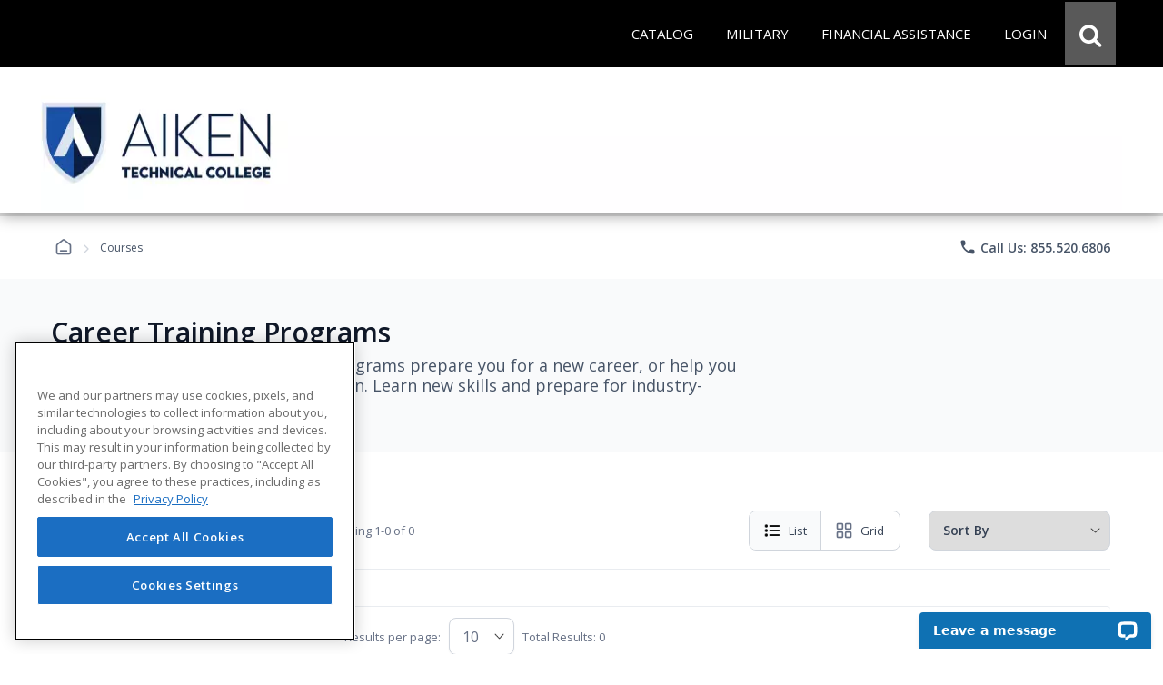

--- FILE ---
content_type: text/html; charset=utf-8
request_url: https://careertraining.atc.edu/teacher-professional-development-child-development-programs/
body_size: 23360
content:
<script>
// Attribution Tracking
const ED2GO_ATTRIBUTION = {
    storageKey: 'ed2go_attribution',
    cookieKey: 'ed2go_attribution_fallback',
    cookieExpiryDays: 180,
    maxOptimizelyRetries: 50, // 5 seconds max wait (50 * 100ms)

    initialize: function() {
        try {
            if (document.readyState === 'loading') {
                document.addEventListener('DOMContentLoaded', () => this.startTracking());
            } else {
                this.startTracking();
            }
        } catch (e) {
            console.error('Attribution tracking initialization failed:', e);
        }
    },

    startTracking: function(retryCount) {
        retryCount = retryCount || 0;
        
        // AC1 & AC3: Always capture URL parameters immediately on first call
        // This ensures we don't lose attribution data while waiting for Optimizely
        if (retryCount === 0) {
            this.processCurrentPageData();
        }

        // AC2: Wait for Optimizely to set up experiment tracking
        if (window.optimizely) {
            this.setupOptimizelyListener();
            setTimeout(() => this.captureActiveExperiments(), 3000);
            console.log('ED2GO Attribution: Fully initialized with Optimizely');
        } else if (retryCount < this.maxOptimizelyRetries) {
            setTimeout(() => this.startTracking(retryCount + 1), 500);
        } else {
            console.warn('ED2GO Attribution: Optimizely not loaded after ' + (this.maxOptimizelyRetries * 100) + 'ms. Experiment tracking unavailable.');
        }
    },

    getStorageData: function() {
        let data;
        let storageType = 'localStorage';
     
        // AC4 & AC7: Try localStorage first, fallback to cookie
        try {
            data = localStorage.getItem(this.storageKey);
            if (data) {
                return JSON.parse(data);
            }
        } catch (e) {
            // Fallback to cookie if localStorage fails
            storageType = 'cookie';
            try {
                data = this.getCookie(this.cookieKey);
                if (data) {
                    const parsed = JSON.parse(data);
                    console.log('ED2GO Attribution: Using cookie fallback storage');
                    return parsed;
                }
            } catch (e2) {
                console.error('ED2GO Attribution: Failed to get attribution data from both localStorage and cookie:', e2);
            }
        }

        // AC6: Return default structure if no data exists
        const now = new Date().toISOString();
        const urlParams = new URLSearchParams(window.location.search);
        
        if (urlParams.size === 0) {
            return {
                source: 'absent',
                utm: null,
                clickIds: null,
                experiments: null
            };
        }

        return {
            version: '1.0',
            source: storageType === 'localStorage' ? 'client-localStorage' : 'client-cookie',
            firstSeen: now,
            lastUpdated: now,
            utm: {},
            clickIds: {
                gclid: null,
                fbclid: null,
                ttclid: null
            },
            experiments: []
        };
    },

    persistData: function(data) {
        // AC3 & AC4: Update timestamp on each change
        if (data.lastUpdated) {
            data.lastUpdated = new Date().toISOString();
        }
        const jsonData = JSON.stringify(data);

        // AC4 & AC7: Try localStorage first, fallback to cookie with 180-day expiry
        try {
            localStorage.setItem(this.storageKey, jsonData);
            data.source = 'client-localStorage';
        } catch (e) {
            // Fallback to cookie with 180-day expiry
            console.warn('ED2GO Attribution: localStorage unavailable, using cookie fallback');
            data.source = 'client-cookie';
            this.setCookie(this.cookieKey, jsonData, this.cookieExpiryDays);
        }
    },

    processCurrentPageData: function() {
        // AC1 & AC3: Capture first-touch and handle return visits
        let data = this.getStorageData();
        const urlParams = new URLSearchParams(window.location.search);
        const currentTime = new Date().toISOString();
        let isUpdated = false;

        // Process UTM parameters
        const utmParams = ['utm_source', 'utm_medium', 'utm_campaign', 'utm_content', 'utm_term'];
        const utmSnapshot = {};
        let hasUtmParams = false;

        utmParams.forEach(param => {
            if (urlParams.has(param)) {
            hasUtmParams = true;
            // Convert utm_source to utmSource for JSON property naming
                const camelCaseKey = param.replace(/_([a-z])/g, (g) => g[1].toUpperCase());
            utmSnapshot[camelCaseKey] = urlParams.get(param);
            }
        });

        // AC3: If we have UTM parameters, store the snapshot with timestamp as key (handles return visits)
        if (hasUtmParams) {
            data.utm[currentTime] = utmSnapshot;
            isUpdated = true;
            console.log('ED2GO Attribution: UTM parameters captured at ' + currentTime);
        }

        // AC1: Process Click IDs (gclid, fbclid, ttclid)
        const clickIdParams = ['gclid', 'fbclid', 'ttclid'];
        clickIdParams.forEach(param => {
            const value = urlParams.get(param);
            if (value) {
                // AC3: Update click ID if present (latest value wins)
                data.clickIds[param] = value;
                isUpdated = true;
            }
        });

        this.persistData(data);
    },

    setupOptimizelyListener: function() {
        // AC2 & AC7: Record experiment exposure without duplicates
        const self = this;
        if (window.optimizely && window.optimizely.get && window.optimizely.get('state')) {
            window.optimizely.push({
                type: 'addListener',
                filter: { type: 'decision' },
                handler: function(event) {
                    try {
                        const data = self.getStorageData();
                        const experimentKey = event.data.experiment.id;
                        const variationKey = event.data.variation.id;
                        const variationName = event.data.variation.name || variationKey;
                        const experimentName = event.data.experiment.name || experimentKey;

                        // AC7: Check if this exact experiment/variation combo already exists (prevent duplicates)
                        let existingExperiment = null;
                        if (data && data.experiments){
                            existingExperiment = data.experiments.find(exp =>
                                exp.experimentKey === experimentKey && exp.variationKey === variationKey
                            );
                        } else {
                            if (!data) data = {};
                            const now = new Date().toISOString();
                            data.version = '1.0';
                            data.source = 'localStorage';
                            data.firstSeen = now;
                            data.lastUpdated = now;
                            data.experiments = [];
                        }

                        // AC2 & AC3: Only record if it's a new experiment exposure
                        if (!existingExperiment) {
                            data.experiments.push({
                                platform: 'optimizely',
                                experimentKey: experimentKey,
                                name: experimentName,
                                variationKey: variationKey,
                                variationName: variationName,
                                decidedAt: new Date().toISOString()
                            });

                            self.persistData(data);
                            console.log('ED2GO Attribution: Experiment recorded - ' + experimentKey + ':' + variationKey);
                        }
                    } catch (e) {
                        console.error('ED2GO Attribution: Failed to record experiment:', e);
                    }
                }
            });
        }
    },

    captureActiveExperiments: function() {
        // Backfill already-active experiments that were decided before listener was registered
        try {
            const state = window.optimizely.get('state');
            const activeExperimentIds = state.getActiveExperimentIds();
  
            if (!activeExperimentIds || activeExperimentIds.length === 0) {
                console.log('ED2GO Attribution: No active experiments to backfill');
                return;
            }

            const data = this.getStorageData();
            const experimentStates = state.getExperimentStates();
            let backfillCount = 0;

            activeExperimentIds.forEach(experimentId => {
                try {
                    const experimentState = experimentStates[experimentId];
             
                    if (experimentState && experimentState.variation) {
                        const variationId = experimentState.variation.id;
                        const variationName = experimentState.variation.name || variationId;
                        const experimentName = (experimentState.experiment && experimentState.experiment.name) || experimentState.experimentName || experimentId;
    
                        // Check if already recorded (prevent duplicates)
                        let existingExperiment = null;
                        if(data && data.experiments){
                             existingExperiment = data.experiments.find(exp =>
                                exp.experimentKey === experimentId && exp.variationKey === variationId
                            );
                        } else {
                            if (!data) data = {};
                            const now = new Date().toISOString();
                            data.version = '1.0';
                            data.source = 'localStorage';
                            data.firstSeen = now;
                            data.lastUpdated = now;
                            data.experiments = [];
                        }

                        if (!existingExperiment) {
                            data.experiments.push({
                                platform: 'optimizely',
                                experimentKey: experimentId,
                                name: experimentName,
                                variationKey: variationId,
                                variationName: variationName,
                                decidedAt: new Date().toISOString()
                            });
                            backfillCount++;
                        }
                    }
                } catch (e) {
                    console.warn('ED2GO Attribution: Failed to backfill experiment ' + experimentId, e);
                }
            });

            if (backfillCount > 0) {
                this.persistData(data);
                console.log('ED2GO Attribution: Backfilled ' + backfillCount + ' active experiment(s)');
            }
        } catch (e) {
            console.error('ED2GO Attribution: Failed to capture active experiments:', e);
        }
    },

    clearAttributionData: function() {
        // AC5: Clear attribution data from both localStorage and cookie
        try {
            localStorage.removeItem(this.storageKey);
            console.log('ED2GO Attribution: localstorage cleared');
        } catch (e) {
            console.warn('ED2GO Attribution: Could not clear localStorage:', e);
        }
   
        try {
            this.setCookie(this.cookieKey, '', -1);
            console.log('ED2GO Attribution: Cookie cleared');
        } catch (e) {
            console.warn('ED2GO Attribution: Could not clear cookie:', e);
        }
        
        console.log('ED2GO Attribution: Data cleared after order completion');
    },

    setCookie: function(name, value, days) {
        // AC4: Set cookie with specified expiry (180 days for storage, -1 for deletion)
        const date = new Date();
        date.setTime(date.getTime() + (days * 24 * 60 * 60 * 1000));
        document.cookie = name + '=' + encodeURIComponent(value) + 
                ';expires=' + date.toUTCString() + 
        ';path=/;secure;samesite=strict';
    },

    getCookie: function(name) {
        const matches = document.cookie.match(new RegExp(
            '(?:^|; )' + name.replace(/([\.$?*|{}\(\)\[\]\\\/\+^])/g, '\\$1') + '=([^;]*)'
        ));
        return matches ? decodeURIComponent(matches[1]) : undefined;
    }
};

(function() {
    window.ed2goClearAttributionData = function() {
        console.log('ED2GO Attribution: Direct clear called');
        if (window.ED2GO_ATTRIBUTION && typeof window.ED2GO_ATTRIBUTION.clearAttributionData === 'function') {
            window.ED2GO_ATTRIBUTION.clearAttributionData();
        } else {
            console.warn('ED2GO Attribution: Attribution tracker not yet initialized, attempting manual clear');
            try {
                localStorage.removeItem('ed2go_attribution');
                document.cookie = 'ed2go_attribution_fallback=;expires=Thu, 01 Jan 1970 00:00:00 UTC;path=/;secure;samesite=strict';
                console.log('ED2GO Attribution: Manual clear completed');
            } catch (e) {
                console.error('ED2GO Attribution: Manual clear failed:', e);
            }
        }
        console.log('ED2GO Attribution: Global handler window.ed2goClearAttributionData registered');
    };
})();

// Initialize tracking
ED2GO_ATTRIBUTION.initialize();
</script>

<!DOCTYPE html>
<html id="html1" lang="en">

<head id="Head1"><script src="https://cdn.optimizely.com/js/20843690815.js"></script>
<!-- Google Tag Manager -->
            <script>(function(w,d,s,l,i){try{w[l]=w[l]||[];w[l].push({'gtm.start':
            new Date().getTime(),event:'gtm.js'});var f=d.getElementsByTagName(s)[0],
            j=d.createElement(s),dl=l!='dataLayer'?'&l='+l:'';j.async=true;j.src=
            'https://www.googletagmanager.com/gtm.js?id='+i+dl;f.parentNode.insertBefore(j,f);
            }catch(e){(console.error || console.log).call(console, e.stack || e);}
            })(window,document,'script','dataLayer','GTM-P66CZH7');</script>
            <!-- End Google Tag Manager --><title>
	
</title><meta http-equiv="Content-Type" content="text/html; charset=UTF-8" /><!-- Google Tag Manager Client Script -->
<script type="text/javascript">
    function publishAnalyticsEvent(message) {
        return new Promise((resolve, reject) => {
            if (!window.google_tag_manager || window.ga?.create) {
                return reject(
                    new Error(
                        `Skipping dataLayer push for ${message.event}: Google Analytics and/or Tag Manager may be adblocked or may have failed to load`,
                    ),
                );
            }

            const eventTimeout = 2000;

            const timeoutId = setTimeout(() => {
                reject(new Error('event callback never fired with correct containerId'));
            }, eventTimeout + 100);

            window.dataLayer = window.dataLayer || [];

            window.dataLayer.push({
                ...message,
                eventCallback(id) {
                    if (id === 'GTM-P66CZH7') {
                        clearTimeout(timeoutId);
                        resolve();
                    }
                },
                eventTimeout,
            });
        });
    }
</script>
<!-- end Google Tag Manager Client Script --><meta name="viewport" content="width=device-width, initial-scale=1" /><meta http-equiv="X-UA-Compatible" content="IE=edge" /><meta http-equiv="content-language" content="en-us" /><link href="https://careertraining.ed2go.com/common/images/2/25315.png?t=639046442335877980" rel="icon" /><script type="text/javascript" src="/Includes/jquery-3.7.1.min.js?v=1.282.1.0"></script><script type="text/javascript" src="/Includes/jquery-ui-1.14.1.custom.min.js?v=1.282.1.0"></script><link type="text/css" rel="stylesheet" href="//fonts.googleapis.com/icon?family=Material+Icons+Round" media="all" /><link type="text/css" rel="stylesheet" href="/Includes/jqueryui/jquery-ui-1.14.1.custom.min.css?v=1.282.1.0" media="all" /><link type="text/css" rel="stylesheet" href="/Includes/hosted/css/ed.min.css?v=1.282.1.0" media="all" /><link type="text/css" rel="stylesheet" href="/Includes/hosted/css/ed2.min.css?v=1.282.1.0" media="all" /><link type="text/css" rel="stylesheet" href="/Includes/hosted/css/font-awesome.min.css?v=1.282.1.0" media="all" /><link type="text/css" rel="stylesheet" href="/Includes/hosted/css/cs_tabs.min.css?v=1.282.1.0" media="all" /><link type="text/css" rel="stylesheet" href="/Includes/hosted/css/hosted_home.min.css?v=1.282.1.0" media="all" /><link type="text/css" rel="stylesheet" href="/Includes/e2g/css/ed_print.min.css?v=1.282.1.0" media="print" /><link type="text/css" rel="stylesheet" href="/Includes/hosted/css/hosted.min.css?v=1.282.1.0" media="all" /><link type="text/css" rel="stylesheet" href="/Includes/hosted/css/cro-ex9.min.css?v=1.282.1.0" media="all" /><link type="text/css" rel="stylesheet" href="//fonts.googleapis.com/css?family=Open+Sans:300,300i,400,400i,600" media="all" /><script type="text/javascript" src="/Includes/common/js/nav.min.js?v=1.282.1.0"></script><script type="text/javascript" src="/Includes/common/js/animatescroll.min.js?v=1.282.1.0"></script><script type="text/javascript" src="/Includes/common/js/js_tabs.min.js?v=1.282.1.0"></script><script type="text/javascript" src="/Includes/hosted/js/hosted2.min.js?v=1.282.1.0"></script><script type="text/javascript" src="/Includes/common/js/recent-searches.min.js?v=1.282.1.0"></script><script type="text/javascript" src="/Includes/det_btn.min.js?v=1.282.1.0"></script><script type="text/javascript" src="/includes/IncludeResource.axd?f=extensions.min.js&amp;v=1.282.1.0"></script><script type="text/javascript" src="/includes/IncludeResource.axd?f=net_validator.min.js&amp;v=1.282.1.0"></script><script type="text/javascript" src="/Includes/postscribe/2.0.6/postscribe.min.js?v=1.282.1.0"></script><script type="text/javascript" src="/Includes/common/js/analytics.js?v=1.282.1.0"></script><script type="text/javascript" src="/Includes/common/js/asyncloading.min.js?v=1.282.1.0"></script><link type="text/css" rel="stylesheet" href="/Includes/common/css/asyncloading.min.css?v=1.282.1.0" media="all" /><link type="text/css" rel="stylesheet" href="/Includes/e2g/css/ed-cat.min.css?v=1.282.1.0" media="all" /><link rel="canonical" href="https://careertraining.atc.edu/training-programs/" /><script>
	        var _affirm_config = {
		        public_api_key: "MWV6IU70878H17BQ",
		        script: "https://cdn1.affirm.com/js/v2/affirm.js",
                locale: "en_US",
                country_code: "USA"
	        };
	        (function (l, g, m, e, a, f, b) { var d, c = l[m] || {}, h = document.createElement(f), n = document.getElementsByTagName(f)[0], k = function (a, b, c) { return function () { a[b]._.push([c, arguments]) } }; c[e] = k(c, e, "set"); d = c[e]; c[a] = {}; c[a]._ = []; d._ = []; c[a][b] = k(c, a, b); a = 0; for (b = "set add save post open empty reset on off trigger ready setProduct".split(" "); a < b.length; a++)d[b[a]] = k(c, e, b[a]); a = 0; for (b = ["get", "token", "url", "items"]; a < b.length; a++)d[b[a]] = function () { }; h.async = !0; h.src = g[f]; n.parentNode.insertBefore(h, n); delete g[f]; d(g); l[m] = c })(window, _affirm_config, "affirm", "checkout", "ui", "script", "ready");
        </script>
<script>(window.BOOMR_mq=window.BOOMR_mq||[]).push(["addVar",{"rua.upush":"false","rua.cpush":"false","rua.upre":"false","rua.cpre":"false","rua.uprl":"false","rua.cprl":"false","rua.cprf":"false","rua.trans":"","rua.cook":"false","rua.ims":"false","rua.ufprl":"false","rua.cfprl":"false","rua.isuxp":"false","rua.texp":"norulematch","rua.ceh":"false","rua.ueh":"false","rua.ieh.st":"0"}]);</script>
                              <script>!function(e){var n="https://s.go-mpulse.net/boomerang/";if("False"=="True")e.BOOMR_config=e.BOOMR_config||{},e.BOOMR_config.PageParams=e.BOOMR_config.PageParams||{},e.BOOMR_config.PageParams.pci=!0,n="https://s2.go-mpulse.net/boomerang/";if(window.BOOMR_API_key="AZ2QM-3ZN4X-GZ7YY-F7FDB-5ERJJ",function(){function e(){if(!o){var e=document.createElement("script");e.id="boomr-scr-as",e.src=window.BOOMR.url,e.async=!0,i.parentNode.appendChild(e),o=!0}}function t(e){o=!0;var n,t,a,r,d=document,O=window;if(window.BOOMR.snippetMethod=e?"if":"i",t=function(e,n){var t=d.createElement("script");t.id=n||"boomr-if-as",t.src=window.BOOMR.url,BOOMR_lstart=(new Date).getTime(),e=e||d.body,e.appendChild(t)},!window.addEventListener&&window.attachEvent&&navigator.userAgent.match(/MSIE [67]\./))return window.BOOMR.snippetMethod="s",void t(i.parentNode,"boomr-async");a=document.createElement("IFRAME"),a.src="about:blank",a.title="",a.role="presentation",a.loading="eager",r=(a.frameElement||a).style,r.width=0,r.height=0,r.border=0,r.display="none",i.parentNode.appendChild(a);try{O=a.contentWindow,d=O.document.open()}catch(_){n=document.domain,a.src="javascript:var d=document.open();d.domain='"+n+"';void(0);",O=a.contentWindow,d=O.document.open()}if(n)d._boomrl=function(){this.domain=n,t()},d.write("<bo"+"dy onload='document._boomrl();'>");else if(O._boomrl=function(){t()},O.addEventListener)O.addEventListener("load",O._boomrl,!1);else if(O.attachEvent)O.attachEvent("onload",O._boomrl);d.close()}function a(e){window.BOOMR_onload=e&&e.timeStamp||(new Date).getTime()}if(!window.BOOMR||!window.BOOMR.version&&!window.BOOMR.snippetExecuted){window.BOOMR=window.BOOMR||{},window.BOOMR.snippetStart=(new Date).getTime(),window.BOOMR.snippetExecuted=!0,window.BOOMR.snippetVersion=12,window.BOOMR.url=n+"AZ2QM-3ZN4X-GZ7YY-F7FDB-5ERJJ";var i=document.currentScript||document.getElementsByTagName("script")[0],o=!1,r=document.createElement("link");if(r.relList&&"function"==typeof r.relList.supports&&r.relList.supports("preload")&&"as"in r)window.BOOMR.snippetMethod="p",r.href=window.BOOMR.url,r.rel="preload",r.as="script",r.addEventListener("load",e),r.addEventListener("error",function(){t(!0)}),setTimeout(function(){if(!o)t(!0)},3e3),BOOMR_lstart=(new Date).getTime(),i.parentNode.appendChild(r);else t(!1);if(window.addEventListener)window.addEventListener("load",a,!1);else if(window.attachEvent)window.attachEvent("onload",a)}}(),"".length>0)if(e&&"performance"in e&&e.performance&&"function"==typeof e.performance.setResourceTimingBufferSize)e.performance.setResourceTimingBufferSize();!function(){if(BOOMR=e.BOOMR||{},BOOMR.plugins=BOOMR.plugins||{},!BOOMR.plugins.AK){var n=""=="true"?1:0,t="",a="bu5ic4yxibye22lr6yeq-f-607c1727d-clientnsv4-s.akamaihd.net",i="false"=="true"?2:1,o={"ak.v":"39","ak.cp":"1448785","ak.ai":parseInt("1016421",10),"ak.ol":"0","ak.cr":8,"ak.ipv":4,"ak.proto":"h2","ak.rid":"10e66cde","ak.r":42169,"ak.a2":n,"ak.m":"","ak.n":"essl","ak.bpcip":"13.58.129.0","ak.cport":52754,"ak.gh":"23.52.43.78","ak.quicv":"","ak.tlsv":"tls1.3","ak.0rtt":"","ak.0rtt.ed":"","ak.csrc":"-","ak.acc":"","ak.t":"1769076233","ak.ak":"hOBiQwZUYzCg5VSAfCLimQ==bRfiFRBcxAyD2QWgEWyf5iXfMT7kplJ7I2ky/bJeMz1tY6t4Dm5s0WzguSfspoIx6+uo/DTAZpS2CCGTe+z2DpCQ/jimcmdkNu3AePhAovJeHWVAit9HhehXTNEJGIxEE8thQF3UKuBPIjFXlEb3ycXcS+oTWFuwB4F+M0B1x+S7DHSYJhXEzavjhq2evHvY9pgdShhrVVK+KV9CRc+pmNMviSc4dUPYPvgqo0vQMlSQ3Gsx0RmcjJYAzQjQDHxRCGqFqZ7TSILnfLvAcf63CywAnddhEw/2dzO3rVtkXh0V1GiVYw2lPCf5p5ds8++Gz+AhhYm1AR/qyVn0eamYXau2pwwWIyXw2ZFS5e+2uvez6XI6UMcNIB57JyyAiSh7krG87G6T3XxurdFpOCLzfhOw+6Pk50HP7sG3enhWPx4=","ak.pv":"211","ak.dpoabenc":"","ak.tf":i};if(""!==t)o["ak.ruds"]=t;var r={i:!1,av:function(n){var t="http.initiator";if(n&&(!n[t]||"spa_hard"===n[t]))o["ak.feo"]=void 0!==e.aFeoApplied?1:0,BOOMR.addVar(o)},rv:function(){var e=["ak.bpcip","ak.cport","ak.cr","ak.csrc","ak.gh","ak.ipv","ak.m","ak.n","ak.ol","ak.proto","ak.quicv","ak.tlsv","ak.0rtt","ak.0rtt.ed","ak.r","ak.acc","ak.t","ak.tf"];BOOMR.removeVar(e)}};BOOMR.plugins.AK={akVars:o,akDNSPreFetchDomain:a,init:function(){if(!r.i){var e=BOOMR.subscribe;e("before_beacon",r.av,null,null),e("onbeacon",r.rv,null,null),r.i=!0}return this},is_complete:function(){return!0}}}}()}(window);</script></head>

<body>
    <!-- Google Tag Manager (noscript) -->
            <noscript><iframe src='https://www.googletagmanager.com/ns.html?id=GTM-P66CZH7'
            height='0' width='0' style='display:none;visibility:hidden'></iframe></noscript>
            <!-- End Google Tag Manager (noscript) -->
    <noscript>
        <div id="sansjs">
            Some features of this site will not function properly without JavaScript enabled.
            For the best experience, please enable JavaScript through your browser settings
            before proceeding. Thank you.
        </div>
    </noscript>
    <form name="frmMain" method="post" action="/teacher-professional-development-child-development-programs/" onsubmit="javascript:return WebForm_OnSubmit();" id="frmMain">
<div>
<input type="hidden" name="__EVENTTARGET" id="__EVENTTARGET" value="" />
<input type="hidden" name="__EVENTARGUMENT" id="__EVENTARGUMENT" value="" />
<input type="hidden" name="__VIEWSTATE" id="__VIEWSTATE" value="igRGRFlY+HX1K8wwcwGm2gLgdGHCUtgfM4GvAccQrgB42dDK8To8ASWY1m/bqwTzKh0itCouCG8myq6hnmUQJ1CLsY6g4PEMGdsSvnq0TyEyn9KUy5bHyHWLBKx/Maxk0ene1UuHTqUhKuNa3nWxT6oHLIjSASKziJyEkB9u6XNBQI5EP3f2NUSQiQa/v5rnmLkhZIXFmYwM1qiGxBKVLCUWNas5CqQghGENQV63vZ14ETuNx3aqhEiFUEotx9ucNH7L2R1Sbcm7o7xv4gaAuuZvGMXktgynatN1NYiVnaauzgV4iNIM4skt1nU6B7UEEoyz4qxfXeIbMNWSU9OFBnRuhQICj48Seid/ZAn9LXFJSRXkVcPYl2UAwr/3vSwS7CspSacd4Xmn7yaYSKh1tKrlLoW7cLZqc/n6b7dnju+vRIUYBpKP6aeVzS3v0xjdr67i84JpI380US7qoal2qN9yeIar83lfNf8VfpZkqHCkOXD99DkH5G+jP1xVnIYbJbfhn55PkUihT6WOe7U8p2swT34urd7Aa4IPyiGE41/H8b4GF6Wnu4rBRpxJBCr2Vluq3UfSuMRkpBcJg4dFXomZXFLqEDQafC1H/uCn0nBGe3OS6TQXhVbQzv09y5lYoJsO04eXTZjE6oue6KS3iv1MNQqLp5DOxyywZR6sq3DFF89IBO/jZyJIc5c9OBXKHmUMk06fymmeK1Pl/6vmZmnZnftmPR9xmXli2Ra9eEX1ppVB4bepq1P4VG4MnQHGtP75siJeqEmdkZH/+FU6IdQn+hItveqrwXkzsOuM5u08vz19FcT6sWmGwpvS03swo7005MwzBuqCTC1l5hGdNKbv58dY8gbkMDkW4WE7/MrBYw/R1+c2Qa7PC6QJU6H+HH5/Iw4jpeV6Vh2BHhvmV+BdI/mJ7o0zXJ6EXz8mQ69MmnZOl/0RavFb8eyYOozPI3lROnnH0GZfwW6N+XS1sA2F/HGZihbkPValKO+aK9oHtOq9qSjhUP+1NeVYlCyxUwO+UMYazUlh/NDEPHY9nSQX+cHZCZ+I62LCvBcA51K35bBK01UZef9AJVhgE1HyvJznrLOZbkRUdx4N+yc6Rv+yj/DG1reBOP1ih8SaFjGdvT64u2IDqhX0zrgpi7vHzvggW6DeYi1d0/DTuVRJMoWosIl9b/olwmOpXTWJPNo7wHeCIvd0FAnIw8eT7JAGDjdRD6OALqSmqebK8Xsx25S7xPGwIYoxC+ebfNDkvN5XiNifBztNaGS0ieCJVZ9Tld/ksP7JN81/gXTeWJ/a4sa5Ojzk8DcVrk5GuT2a8PhlRfex/mDys9vlEDE6cZD0HsvRPFxsAzxbjOQ7UG1LmlXa+n/wHkiCGMX+PMz/pt9AE0llsfDLWlffU2bc82c8LRyrPj+AmubSbKld1eOp0/PtLVI2GEHw7m3qkPeRb1K9sc3ZaB2DJE0SkpjA3dYJlwdpHyPwAjt4H4s2fx63tRky1h2HCwQc1xMwNKBDoEyMm3sc3/JEQlk2KJsqCxgk+BgHYGMIlaiE7zTckyb4C0qu2k6LVQdLSXXIyRxCOQrnw23sSSlUWeRXO6v9AHhw/mG4Vl+IDh51EukcG3iKayHNat5aTJwV8aemy/m+ePEyZLAPkgV5Muripw4ysCFtEcQK+QvhoFQTc8KQ9gM42OEByeLs8yJREg/+b+8VmCYGWy7gDXgB/qpIIqnFtkKhq+idpqTLnhf2ePaNNFiw7OynrsfmiN6esZH2qFa0heNb8aBOrdrdpiV2Xk1eKE9fZyzq0Epc7VejisN8/dSKRmo7XeLJnI2F8uxxAM7UXW9KjaajMwhHfWZHPfVQSPjtygFTQT7q73lnw2tRrqzOiw0vZfkGxeMPYGBIQrrK6WA/fQcGpDjw/3wiilKJ4l51CvpgALkASwu76BIVDwN0/iLs1SZCRYW3oP3HX2fvNNRZBkEc1Iw/uUcZmGf/iN+H+fkHvtUTP8a2vcqvhFzIW4TcmZ/ra4h2NQM87fjIHNO1MDz1mbUa8CS8JtjniUL5XW+OwtPl4kiuMgtYbgKwYESB6IKyWO/ORhNXwxjj3VTdOwhDC5q8+1ccGniHxPg/HfWffHrUAwoR8TRcxy6J1CtlsF9sgCQJKI0PhF01ETLplDTSQawVIrLbA2jw+b/96sONOMT7/LnllUmadZX+4BYzEX+JvaIjZW8Zlp1PdILfgYhbuQc1z0tW3f+lWKeKKL6+NcQRh5Hx5DstApdWnQrzMnPPDAQTIXkQrq4f/[base64]/it/pPhJnTvdpLXvaGKXLNQ8M325ghwRkiQjZ7ractzu6yyZhtI1c0BjwyYDuRl3JIdvgoWNODu9Xx2LTPXGYBN7vAgn79r5dbY3KM3nYUxhX8QGdVBL9v2yiJPueOHXwGF4zBZOOrg4hojqQPlpffjY0rS+L94128gkrPbG/GIItRCC2hnyzYUC2ug5UT3EChE42MXvLkYvVvCZdbm+gN8fyxBdVYQNFtqfhvt0JqXGgjtxV6UnoxsPQDrJI7cZ1o6d6T/ZEmgnyB2YDzQLeW8n5UjHN0G6xMeuZJ1TfJO/FhGF2uDO7VgtHcYoX1QDYAp2P8b7jdrPQCNWFIsrW0wsr+TMqHexDrRXP4tXZyEjKgRkywsralif+nEhJJJcihgdHZbmgq0haqC56hvjl7oYMLsYT9ic0oOJEChXxB1cG5g4hCwXHASoRi5P5/97fETGaiq9+vH3Qen84fQMuHoZyz4rWeUk7+Nb1C2G7seJM9tUKNeiigVy94ijIVh7DBYlDaNjsshbAATrW6qWQxUrrH89ZO0ne/XezGj8u/uN543//tu6nyis4vX4HQbi9Wdr5KcuF8cQO6PS/29q2qihkphP99vNUZoQQsVPWO7+RFf/NBU1NOlMZjZHhL8iO+XQ9uDARaKO00i9R+YIQm7vnAcTqYtJC5h7OOkvqPoG8zUwelGdOQuclDCtPpEsEAYTv6fo4cVZhUkc3b2nT/gRNSrh1NhGDRDQIRrJ86O1UnLeDtgFhuiI/glHfN2PB0ncKoGJdtX9E51AiYRnEqyZ2778KSA/XnBVb0EGAJ3/gL2rlPAXZKQlZxUhzWk3TOH21JKXgc1jl6bz0++Mt5k0RwHVETgKt2sGHXOa/h7tVp5dyuXoOlXLtF6stUG41o27PO36tQTgd9l9J7YxogZ9RM7GAMsyUfsvuIY1TiAAYmLN8c4MC6KIoRwVow9qpNxztdvlajMxhBwHIEcRlrOj0eshrGXTUEs4U/YvEd/blorV3VsutNKqYQIkl90KbYVnMvliuKF2Gqfd9tZTbtkQ22hFz98i0fbxAD9PMM+IztUDsJOIwwFn5fgB6yfHljjd9WJrgrrSCjasVFXcldxjWnhJVNL807pcKqyxk9eiThnBDsbCBBrHvIZMkmqq0YpjSt4wRqb9bvMIyhLEaM3LyvqPoZlPOJOxJP4x/A0ly5A2V8KK/bCyCTqfAagU+9jv+JJmX53XWOCUEmxp6k5SocQsLOs88MfajcCbsgtNkl5l13463hHtZvxjQlXYSortPx3pNXZX+sIcvZQHGb0FaueZhOXfVhf/3dNi3N0rCmNkX64IxuMlMbq41bkdSZz/W1J6Gjv4jX8XVcwaDsNwdkBDQzYjAmzaNXQDPmv8hhdGHVMDgVXDRNxMsC6rd02baqRgxGSRYeDOY6wY6tYYvgfBP6vZSdFbsx6+OQsWCqkvD47r1WbEBJ/waaTG1vyJMmHi5JYZHsR2CjceBhMqeS+qLWoVXYMcgw7xYGYpSrx/1rgRYjjWoLODxyW+8vmQDiDh5D2c/K4UTac2+jLE1Pnli0Pm1sN/Ml6zmTFqIOVzSupRlp4E6rBCuxLTX0gnSl44MCWds226pLdQR1Eec88w9w0J7D17qM2eukzh3uHHzCn8an1VlepqvOWouqkRkeKSP+xj924Cd3HgfPfbOcI7PFqRo15thxpQVfsKMdiTcl6FCBk+KM59IV9FoJTJlfO8Lo5BVF38/NN5DGks5C2besBvlPORFp82uQ5uLrmevUQ0VeUqavmj55nwAakgJjF33ZAhSJimfVERxMVSc5/Z+RdfaYSLVdrFGvseXe91gAOj06IcjY9xJVw6IczOBYMx3W2DBNpalV9JQPqvcT+QwUkBpld8snDvMwiSLtQJwUIPMUhNbKE1WaMtMEA3VmE0eRbcJD6AUBQPmgt/yIHebEBu8oDRAb4N2SOrVaK9dv/B0UBYySwShekygPO0Xxkz8mDgBKaHYQc19NrkBpJwWsvxZ/qIoW53z8IrK//nW1aSGY0NIzfq2QSds+CRulQORcrEHHl2xeKacuxZaCHI1cgnNqM0qTRHAOGQ0/0IWh0CNzgt9Pi4rHVBb5uT2AmXYciOv4LT3EmTsEiukpUGcWw1W61GcDkV+ZU+ZSx6eCFIm0xWV++Wd5OpPFkks3//7UpMLmWQn4EDctxQgr+u/aFjTvJFwQ0VRP+H5FgZ1Hk6va7OkkCIAS5v1xC/l137l4dwmXZHhIHpsVQirPVvftV3U5tPhbT/4iXwRwIZ6XPGNy+7hDuooDfHWA52XpK+x9tEfbjwMmQxYdZCRanKwDvYUg0jhLtHozCHEBAYWIMjPyJZ5KwUEckJNyuQZul7qIYb/vr3AfIrPZ7nSl1FkEvbicXrwneZv2twVWL8xODFO/[base64]/HxoKgmhyVw71ni8njKlpbnyZwX3YvTlFd/ZC6GgTa5ce9/tWmz9VZIm+hJ8zRUUtbRNZoUDatfGyP9zZch5HN23HTd9YaTSh8Q0FqvP/rhwDsB54kgBJNjlWJmLc7QWc0qBI7a2wRHxAzx8i45+eCgMsICpWi5Q1anIdjFjtnvhTDZxUDkXVkB7dR5K+QaBGS2nQltSqp4U5WPEc65AvYVPZuqyXj8bWqK+l1rV9sDM1PwBDkeffXulHWbaeBXm81dj4nWJCF3PWFN45LT4iQ+g2YFK+Ta/YeEcYy/Ohh+jdm0XBcSZAJ7aAZMTGjYbnR9uAtZwPMEMKCPcozaYYF8Zd8dYwnGYOgF5mm7v+m+tUUl9MhEP+UGiWdGkvZRL47K9PnOVVepGvhxLyHacOfluiH36j20e7b1HvctjB5oDJpk9RA28X/aLakmaFLD2WbWOcaP92aNZIp1cyVelOy96DGPQlj+nNSxfjPTmnmbA/[base64]" />
</div>

<script type="text/javascript">
//<![CDATA[
var theForm = document.forms['frmMain'];
if (!theForm) {
    theForm = document.frmMain;
}
function __doPostBack(eventTarget, eventArgument) {
    if (!theForm.onsubmit || (theForm.onsubmit() != false)) {
        theForm.__EVENTTARGET.value = eventTarget;
        theForm.__EVENTARGUMENT.value = eventArgument;
        theForm.submit();
    }
}
//]]>
</script>


<script src="/WebResource.axd?d=pynGkmcFUV13He1Qd6_TZE_DuAftJnipHIdkZ-lydOG3F9GXG1UcpGEsEQodx8lP_0XBPbnQoLtvFU_c4llDmg2&amp;t=638901284248157332" type="text/javascript"></script>


<script src="/ScriptResource.axd?d=nv7asgRUU0tRmHNR2D6t1NyOq2PYm_3T3gXv_jhnOLkMIY1XD3Z_5iuCSmToSBs4kjqdMOwUUtHJQa-sL6pnnu37UjjO7ixoDYgSbnIC1VBLAHjHd1B74CgW4fAIGPX3ONEb-B603sqRZkQ1rnb0zw2&amp;t=ffffffff93d1c106" type="text/javascript"></script>
<script type="text/javascript">
//<![CDATA[
ValidatorUpdateDisplay = function(val) {
                    if (typeof(val.display) == 'string') {
                        if (val.display == 'None') {
                            return;
                        }
                        if (val.display == 'Dynamic') {
                            val.style.display = val.isvalid ? 'none' : (typeof(val.displaymode) == 'string') ? val.displaymode: 'inline';
                            return;
                        }
                    }
                    val.style.display = (typeof(val.displaymode) == 'string') ? val.displaymode:'inline';
                    val.style.visibility = val.isvalid ? 'hidden' : 'visible';
                };//]]>
</script>

<script src="/ScriptResource.axd?d=NJmAwtEo3Ipnlaxl6CMhvuuQiW0GHLreHoLBl4OT2uycZ0eobT6YnYZicpJkSAJS7kLQ0jK6DrcWMUI7MRhy28ifnSzbL9BaMZ24IP6ea1P9B40Ytm8_BpNLqYYszz2dbUmZz7O99MiN8QOgcDmbBFOEodWV0e1jT2pLiEbWfJs1&amp;t=5c0e0825" type="text/javascript"></script>
<script src="/ScriptResource.axd?d=dwY9oWetJoJoVpgL6Zq8OHAXmCXV2PyEmxwrsuXbTCV1rqmzZlZU9QU-GRqb4v4NjqtDgIxbuJjHMpxfzcm5g2BO6oTj_j9oXV-YBLh04GaRzXwza_nbBbqx7Q0NUCs6YanNj0LJ0q2p9qTBs3dSxdFrI0dp2JWzd6OB3QU5c041&amp;t=5c0e0825" type="text/javascript"></script>
<script type="text/javascript">
//<![CDATA[
function WebForm_OnSubmit() {
if (typeof(ValidatorOnSubmit) == "function" && ValidatorOnSubmit() == false) return false;
return true;
}
//]]>
</script>

<div>

	<input type="hidden" name="__VIEWSTATEGENERATOR" id="__VIEWSTATEGENERATOR" value="633F9989" />
	<input type="hidden" name="__EVENTVALIDATION" id="__EVENTVALIDATION" value="0EUEv4yOAQ+VytpwCzFtpY5mwKs9NaWt6kMsgycuZBN4el75jpCSl3Ggzvf9WbQD9+KI6MoaWkqolqWynZ1c23X3KkLkwnKX7/hGi0e5dj2ZyGIGHghFz4rLXxLr4U5IMPw8PLgeBQdTCcjw53N3Qv9OwA4cIvUJXQ1itQ/vvN13Rzc1Mt+qNTatbREO7UvgTmZWwaN4qVXTV601nnvE7YGY9sK5mACb6N1vFfmkEVc/l0rU7+RpZlLuooeDI8rJ4l3VB7CGXaFZAibEGKt6JME8bhOHDv/UNuW+d2ELg4O3GCz+CEj4YEaeWR1W8nD8IflVUHdnqEHjSdLQp0eDkXw58UaRKAOuZHqz06Zp2pesDzVDNVjI1qwYB44SJqJKHBcpLKvVoAAZ3lFKwaqcvhJqDu+OgsaXmbIThiUzEd073w8fz2drnvfLsHK5/2RJatT//tylJbpsvUKmwJpLzFVMJ/mWTNIaDNJ+s3kiUe6SvzRj267cJZeHZ9LGHf+fc/zyeq0JycN9t3b82SGqchKk+8lG1emkFrOzpUCytAOiJ78uQDsAxwdwXRHPIY9+24w7okci1wqagqqnI21mzZ92jQXm7/BV/iXv6g/dRnJUqxMq2n5D53um03247W8O" />
</div>
        <script type="text/javascript">
//<![CDATA[
Sys.WebForms.PageRequestManager._initialize('smMain', 'frmMain', ['tlog_box','log_box','tctl08',''], [], [], 90, '');
//]]>
</script>

        
<div id="updateProgressDiv" style="display: none;" class="backgroundProgress">
</div>
<div class="updateProgress" style="display: none;" id="updateProgressMessage">
    <picture>
	<img id="ctrlLoading_imgLoader" src="/Images/ajax-loader.gif" alt="" style="border-width:0px;" />
</picture><br />
    <strong><span id="spProgressText">Loading, please wait...</span></strong><br />
    
</div>
        
        <!-- Header/Navigation Start -->
        <a id="e-scroll" class="back_top" style="position: absolute; top: -20px;"></a>
        <div id="headerNav" class="ed-black ed-top" style="border-bottom: 3px solid #e2e2e2; z-index: 999;">

            <div class="ed-frameset ed-text-white">
                <ul id="srch_box" class="ed-navbar ed-medium ed-right ed-right-align ed-hide-small ed-dash ed-txt-break">
                    <li id="liNavCatalog" class="ed-hide-small">
                        <a id="hlkNavCatalog" tabindex="1" class="ed-left ed-black ed-text-white ed-hover-text-white ed-hover-dark-grey ed-nav-hvr" href="https://careertraining.atc.edu/training-programs/">
                            <span>CATALOG</span>
                        </a>
                    </li>
                    <li id="liNavMilitary" class="ed-hide-small">
                        <a id="hlkNavMilitary" tabindex="2" class="ed-left ed-black ed-text-white ed-hover-text-white ed-hover-dark-grey ed-nav-hvr" href="https://careertraining.atc.edu/military-information/">
                            <span>MILITARY</span>
                        </a>
                    </li>
                    <li id="liNavFinancial" class="ed-hide-small">
                        <a id="hlkNavFinancial" tabindex="3" class="ed-left ed-black ed-text-white ed-hover-text-white ed-hover-dark-grey ed-nav-hvr" href="https://careertraining.atc.edu/financial-assistance/">
                            <span>FINANCIAL ASSISTANCE</span>
                        </a>
                    </li>
                    <li id="liNavAffirm" class="ed-hide-small" hidden="">
                        <a id="hlkNavAffirm" tabindex="4" class="ed-left ed-black ed-text-white ed-hover-text-white ed-hover-dark-grey ed-nav-hvr" href="https://careertraining.atc.edu/affirm/">
                            <span>AFFIRM</span>
                        </a>
                    </li>
                    

                    <li id="liNavLogin" class="ed-dropdown-hover ed-hover-text-white ed-hover-dark-grey" style="position: relative;">

                        <!-- Login button (Hidden while Authenticated) -->
                        <a id="hlkNavLogin" tabindex="5" class="ed-left ed-black ed-text-white ed-hover-text-white ed-hover-dark-grey ed-nav-hvr" href="https://careertraining.atc.edu/student-login/?returnurl=%2fteacher-professional-development-child-development-programs%2f">
                            <span class="ed-hide-small ed-show">LOGIN</span>
                        </a>

                        <!-- Login Box -->
                        <div id="log_box" class="ed-border ed-container ed-white ed-hide ed-animate-opacity ed-lbox">
	
                                <div id="upLogin" class="ed-container" onkeypress="javascript:return WebForm_FireDefaultButton(event, &#39;btnLogin&#39;)">
		
                                    <div id="cvLogin" class="ed-error-msg ed-left-align ed-small" style="visibility:hidden;">
			Username or Password is invalid.
		</div>
                                    <label for="txtLoginUsername" class="e2g-clabel">Username</label>
                                    <input name="txtLoginUsername" type="text" id="txtLoginUsername" class="ed-input ed-border ed-round-small" placeholder="Enter username" aria-label="username" />
                                    <div id="rfvLoginUsername" class="ed-error-msg ed-left-align ed-small" style="display:none;">
			Username is required
		</div>
                                    <div id="revLoginUsername" class="ed-error-msg ed-left-align ed-small" style="display:none;">
			Username must be 200 characters or less
		</div>
                                    <label for="txtLoginPassword" class="e2g-clabel">Password</label>
                                    <input name="txtLoginPassword" type="password" id="txtLoginPassword" class="ed-input ed-border ed-round-small" placeholder="Enter password" aria-label="password" style="margin-top: 8px;" />
                                    <div id="rfvLoginPassword" class="ed-error-msg ed-left-align ed-small" style="display:none;">
			Password is required
		</div>
                                    <div id="revLoginPassword" class="ed-error-msg ed-left-align ed-small" style="display:none;">
			Password must be 64 characters or less
		</div>
                                    <input type="submit" name="btnLogin" value="SUBMIT" onclick="javascript:WebForm_DoPostBackWithOptions(new WebForm_PostBackOptions(&quot;btnLogin&quot;, &quot;&quot;, true, &quot;header_login&quot;, &quot;&quot;, false, false))" id="btnLogin" class="ed-btn ed-blue ed-hover-blue-grey ed-round ed-ripple ed-btn-block" style="margin-top: 8px;" />
                                    <span class="ed-center ed-text-blue" style="display: block; font-size: 14px; font-style: italic;"><a href="javascript:void(0)" onclick="return showForgotPassword()">Forget your password?</a></span>
                                
	</div>
                                <div id="upForgotPassword" class="ed-container" onkeypress="javascript:return WebForm_FireDefaultButton(event, &#39;btnForgotPasswordEmail&#39;)" style="display: none;">
		
                                    <label for="txtForgotPasswordEmail" class="e2g-clabel">Email</label>
                                    <input name="txtForgotPasswordEmail" type="text" id="txtForgotPasswordEmail" class="ed-input ed-border ed-round-small" placeholder="Enter email" aria-label="Enter email" style="margin-top: 10px;" />
                                    <div id="rfvForgotPasswordEmail" class="ed-error-msg ed-left-align ed-small" style="display:none;">
			Email is required
		</div>
                                    <div id="revForgotPasswordEmailInvalid" class="ed-error-msg ed-left-align ed-small" style="display:none;">
			Email is invalid
		</div>
                                    <div id="revForgotPasswordEmail" class="ed-error-msg ed-left-align ed-small" style="display:none;">
			Email must be 200 characters or less
		</div>
                                    <input type="submit" name="btnForgotPasswordEmail" value="RESET PASSWORD" onclick="javascript:WebForm_DoPostBackWithOptions(new WebForm_PostBackOptions(&quot;btnForgotPasswordEmail&quot;, &quot;&quot;, true, &quot;header_forgot&quot;, &quot;&quot;, false, false))" id="btnForgotPasswordEmail" class="ed-btn ed-blue ed-hover-blue-grey ed-round ed-ripple ed-btn-block" style="margin-top: 8px;" />
                                
	</div>
                                <div id="submitSuccess" style="display: none;">
                                    <p class="ed-padding ed-center ed-text-grey ed-medium">Thank you. You should be receiving a reset link at the email address you provided shortly.</p>
                                    <button class="ed-btn ed-blue ed-hover-blue-grey ed-round ed-btn-block" onclick="return hideLogin();">CLOSE</button>
                                </div>
                            
</div>
                        <!-- Login Box End-->
                    </li>

                    <li id="liNavSearch" style="position: relative; margin: 0 12px 0 0;">
                        <script type='text/javascript'>$(function() {$('#txtNavSearch').autocomplete({source: function(request, response) {$.ajax({url: 'https://careertraining.atc.edu/AutoComplete.aspx?Source=CTC&Site=4151&IsHostedSite=True',data: request,dataType: 'json',success: function(data) {response(window.ed2go.concatRecentSearchesOntoApiResults(data, request.term));},error: function() {response(window.ed2go.concatRecentSearchesOntoApiResults([], request.term));}});},minLength: 2,open: function(){$(this).autocomplete('widget').css('z-index', 1000);return false;},select: function(event, ui) {var v = ui.item ? ui.item.value : '';$('#txtNavSearch').val(v);$('#hidIsAutocomplete').val('1');$('#btnNavSearch').click();}});});</script>
                        <!-- Main Nav Search Box -->
                        <div id="s_field" class="ed-grey ed-hide ed-hide-small ed-right ed-animate-opacity sfield_con" onkeypress="javascript:return WebForm_FireDefaultButton(event, 'btnNavSearch')" tabindex="0">

                            <!--* Search button *-->
                            <div class="ed-frameset ed-center ed-right sfield_btn_con">
                                <label class="label-hide" for="txtNavSearch">Search Career Training Programs</label>
                                <input name="txtNavSearch" type="text" maxlength="140" id="txtNavSearch" class="ed-medium ed-input ed-border-0 ed-round-medium" placeholder="Search Career Training Programs" AutoComplete="off" aria-label="Search Career Training Programs" />
                                <button type="submit" name="btnNavSearch" value="" id="btnNavSearch" class="clk ed-blue ed-btn ed-round-medium ed-ripple sfield_btn testy" tabindex="0">
                                    <span class="ed-text-white">Go</span>
                                </button>
                                <input type="hidden" name="hidIsAutocomplete" id="hidIsAutocomplete" value="0" />
                            </div>
                        </div>

                        <a id="s-open" class="ed-dark-grey ed-left ed-hover-text-white ed-nav-hvr ed-hover-grey ed-text-white" onclick="return toggleSearch()" href="javascript:void(0);" style="z-index: 1" aria-label="Open Search Dialog" tabindex="0">
                            <i class="fa fa-search ed-hide-small nav_s ed-hover-grey" style="color: white!important;"></i>
                            <span class="acc-hide">Open Search Dialog</span>
                        </a>
                    </li>
                    
                </ul>

                <!-- Mobile Login Overlay -->
                <div id="pnlNavLoginMobileDisplay" class="ed-hide ed-dropdown-content ed-left-align ed-animate-opacity ed-hide-medium ed-hide-large" style="min-width: 60px!important; top: -16px; right: 0; z-index: 9999; display: none;">
	
                    <div id="ctl08" class="ed-border ed-container ed-white ed-animate-opacity ed-lbox">
	
                            <div id="upLoginMobile" class="ed-container" onkeypress="javascript:return WebForm_FireDefaultButton(event, &#39;btnLoginMobile&#39;)">
		
                                <div id="cvLoginMobile" class="ed-error-msg ed-left-align ed-small" style="visibility:hidden;">
			Username or Password is invalid.
		</div>
                                <label class="label-hide" for="txtLoginUsernameMobile">Username</label>
                                <input name="txtLoginUsernameMobile" type="text" id="txtLoginUsernameMobile" class="ed-input ed-border ed-round-small" placeholder="username" />
                                <div id="rfvLoginUsernameMobile" class="ed-error-msg ed-left-align ed-small" style="display:none;">
			Username is required
		</div>
                                <div id="revLoginUsernameMobile" class="ed-error-msg ed-left-align ed-small" style="display:none;">
			Username must be 200 characters or less
		</div>
                                <label class="label-hide" for="txtLoginPasswordMobile">Password</label>
                                <input name="txtLoginPasswordMobile" type="password" id="txtLoginPasswordMobile" class="ed-input ed-border ed-round-small" placeholder="password" style="margin-top: 8px;" />
                                <div id="rfvLoginPasswordMobile" class="ed-error-msg ed-left-align ed-small" style="display:none;">
			Password is required
		</div>
                                <div id="revLoginPasswordMobile" class="ed-error-msg ed-left-align ed-small" style="display:none;">
			Password must be 64 characters or less
		</div>
                                <input type="submit" name="btnLoginMobile" value="SUBMIT" onclick="javascript:WebForm_DoPostBackWithOptions(new WebForm_PostBackOptions(&quot;btnLoginMobile&quot;, &quot;&quot;, true, &quot;header_loginmobile&quot;, &quot;&quot;, false, false))" id="btnLoginMobile" class="ed-btn ed-blue ed-hover-blue-grey ed-round ed-ripple ed-btn-block" style="margin-top: 8px;" />
                                <span class="ed-center ed-text-blue" style="display: block; font-size: 14px; font-style: italic;"><a href="javascript:void(0)" onclick="return showForgotPasswordMobile()">Forget your password?</a></span>
                            
	</div>
                            <div id="upForgotPasswordMobile" class="ed-container" onkeypress="javascript:return WebForm_FireDefaultButton(event, &#39;btnForgotPasswordMobile&#39;)" style="display: none;">
		
                                <label class="label-hide" for="txtForgotPasswordMobile">Password</label>
                                <input name="txtForgotPasswordMobile" type="text" id="txtForgotPasswordMobile" class="ed-input ed-border ed-round-small" placeholder="email" style="margin-top: 10px;" />
                                <div id="rfvForgotPasswordMobile" class="ed-error-msg ed-left-align ed-small" style="display:none;">
			Email is required
		</div>
                                <div id="revForgotPasswordInvalidMobile" class="ed-error-msg ed-left-align ed-small" style="display:none;">
			Email is invalid
		</div>
                                <div id="revForgotPasswordMobile" class="ed-error-msg ed-left-align ed-small" style="display:none;">
			Email must be 200 characters or less
		</div>
                                <input type="submit" name="btnForgotPasswordMobile" value="RESET PASSWORD" onclick="javascript:WebForm_DoPostBackWithOptions(new WebForm_PostBackOptions(&quot;btnForgotPasswordMobile&quot;, &quot;&quot;, true, &quot;header_forgotmobile&quot;, &quot;&quot;, false, false))" id="btnForgotPasswordMobile" class="ed-btn ed-blue ed-hover-blue-grey ed-round ed-ripple ed-btn-block" style="margin-top: 8px;" />
                            
	</div>
                            <div id="submitSuccessMobile" style="display: none;">
                                <p class="ed-padding ed-center ed-text-grey ed-medium">Thank you. You should be receiving a reset link at the email address you provided shortly.</p>
                                <button class="ed-btn ed-blue ed-hover-blue-grey ed-round ed-btn-block" onclick="return hideLoginMobile();">CLOSE</button>
                            </div>
                        
</div>
                
</div>
                <!-- Mobile Login Overlay End -->
                <!-- Mobile Account Drop Down -->
                
                <!-- Mobile Account Drop Down End -->
                <div class="ed-logo-pos">

                    <!-- Navigation Content -->
                    <ul class="ed-navbar ed-medium ed-left-align ed-text-white ed-left" style="height: 52px;">
                        <li class="ed-hide-large ed-hide-medium ed-opennav ed-left ed-hover-blue-hd">
                            <a href="javascript:void(0);" onclick="return toggleMobileNav();" class="ed-hover-text-blue-light ed-med-adj ed-text-white ed-dl-sizing" style="font-size: 28px;">☰</a>
                        </li>
                    </ul>

                    
                    <div id="pnlNavLoginMobile" class="ed-right ed-navbar ed-hide-medium ed-hide-large" style="padding: 14px;">
	
                         <a id="hlkLoginMobile" class="ed-left" href="https://careertraining.atc.edu/student-login/?returnurl=%2fteacher-professional-development-child-development-programs%2f">
                            <span>LOGIN</span>
                        </a>
                    
</div>

                    <!-- Navigation Drop Nav Content End -->
                    <div id="dnav" class=" ed-animate-opacity ed-hide ed-hide-large ed-hide-medium ed-text-white ed-animate-opacity">
                        <ul class="ed-navbar ed-left-align" style="width: 100%;">
                            <li class="ed-lnav ed-left" tabindex="0">
                                <a id="hlkNavCatalogMobile" class="ed-hover-text-white ed-hover-dark-grey" href="https://careertraining.atc.edu/training-programs/">CATALOG</a>
                            </li>
                            <li id="liNavMilitaryMobile" class="ed-lnav ed-left">
                                <a id="hlkNavMilitaryMobile" class="ed-hover-text-white ed-hover-dark-grey" href="https://careertraining.atc.edu/military-information/">MILITARY</a>
                            </li>
                            <li id="liNavFinancialMobile" class="ed-lnav ed-left">
                                <a id="hlkNavFinancialMobile" class="ed-hover-text-white ed-hover-dark-grey" href="https://careertraining.atc.edu/financial-assistance/">FINANCIAL ASSISTANCE</a>
                            </li>
                            <li class="ed-lnav ed-padding-bottom ed-left ed-hide">
                                <a id="hlkNavLoginMobile" class="ed-hover-text-white ed-hover-dark-grey" href="https://careertraining.atc.edu/student-login/?returnurl=%2fteacher-professional-development-child-development-programs%2f">ACCOUNT</a>
                            </li>
                        </ul>
                    </div>
                    <!-- Navigation Drop Nav Content End -->
                </div>
            </div>

            <div style="clear: both;"></div>
            <div id="cartinfo" style="display: none;">            
                <input type="hidden" id="info_hfCourseName" value="" /> 
                <input type="hidden" id="info_hfCourseId" value="" />
                <input type="hidden" id="info_hfCartQuantity" value=""/>
                <input type="hidden" id="info_hfCartSubtotal" value=""/>
                <input type="hidden" id="info_hfCourseCode" value=""/>
            </div>

            <!-- Main Nav Search Box End-->

            <div class="ed-container">
                <div class="ed-frameset">
                </div>
            </div>

            <!-- Hosted Sub Header -->
            <div class="ed-container ed-white host_shadow">
                <div class="ed-frameset ed-host-hdr">
                    <div class="ed-host-ctr">
                        <a href="https://careertraining.atc.edu/" id="hlkPartnerHeader" class="hosted_logo_txt"><picture>
	<source type="image/webp" srcset="https://careertraining.ed2go.com/common/images/1/13838/4151.webp" /><img class="sch_host_img" src="https://careertraining.ed2go.com/common/images/1/13838.jpg?t=639046442336034271" alt="Aiken Technical College" style="border-width:0px;vertical-align:initial;" />
</picture></a>

                    </div>
                </div>
            </div>
        </div>
        <!-- Header/Navigation End -->
        <div id="headerSearch" class="ed-grey ed-hide-large ed-hide-medium ed-block ed-right ed-animate-opacity srch_b_pos">

            <script type='text/javascript'>$(function() {$('#txtNavSearchMobile').autocomplete({source: function(request, response) {$.ajax({url: 'https://careertraining.atc.edu/AutoComplete.aspx?Source=CTC&Site=4151&IsHostedSite=True',data: request,dataType: 'json',success: function(data) {response(window.ed2go.concatRecentSearchesOntoApiResults(data, request.term));},error: function() {response(window.ed2go.concatRecentSearchesOntoApiResults([], request.term));}});},minLength: 2,open: function(){$(this).autocomplete('widget').css('z-index', 1000);return false;},select: function(event, ui) {var v = ui.item ? ui.item.value : '';$('#txtNavSearchMobile').val(v);$('#hidIsAutocompleteMobile').val('1');$('#btnNavSearchMobile').click();}});});</script>
            <!--* Search button *-->
            <div class="ed-center ed-padding" onkeypress="javascript:return WebForm_FireDefaultButton(event, 'btnNavSearchMobile')" aria-hidden="true" tabindex="0">
                <button type="submit" name="btnNavSearchMobile" value="" id="btnNavSearchMobile" class="clk ed-blue ed-btn ed-round-medium ed-ripple srch_b_sp srch_b_sp2" tabindex="0" style="width: 50px!important;">
                        <span class="ed-text-white ed-round-medium">Go</span>
                </button>
                <div class="ed-round-medium" style="padding: 0 53px 0 0;">
                    <label for="txtNavSearchMobile" class="label-hide">Search Career Training Programs</label>
                    <input name="txtNavSearchMobile" type="text" maxlength="140" id="txtNavSearchMobile" class="ed-medium ed-input ed-border-0 ed-round-small" placeholder="Search Career Training Programs" AutoComplete="off" style="width: 100%; margin-right: 70px;" />
                    <input type="hidden" name="hidIsAutocompleteMobile" id="hidIsAutocompleteMobile" value="0" />
                </div>
            </div>
        </div>
        <!-- Page Body -->
        <div class="ed-body">
            <div id="headerSub" class="ctact_h">
                <div class="ed-frameset ed-row sub_box_b cls_sub_box">
                    <div id="pnlBreadcrumb" class="ed-left ctact_frame clsBreadCrumb">
	
                        
                                <a style='color: #1A5D7F;' href='https://careertraining.atc.edu/'><img src ='/Includes/assets/img/home.png'/></a>
                            
                                
                                <span style="color: #4F4F4F;"><img src ="/includes/assets/img/breadcrumb-arrow-icn.png" /></span>
                            
                                <span style='color: #4F4F4F;'>Courses</span>
                            
                    
</div>
                    <div class="ed-right ctact_inf" style="display: inline-block;">
                        
                        <!-- Start of LiveChat (www.livechatinc.com) code -->
                        <script type="text/javascript">
                            window.__lc = window.__lc || {};
                            window.__lc.license = 8899334;
                            window.__lc.ga_version = 'UA-5274086-1';
                            (function () {
                                var lc = document.createElement('script'); lc.type = 'text/javascript'; lc.async = true;
                                lc.src = ('https:' == document.location.protocol ? 'https://' : 'http://') + 'cdn.livechatinc.com/tracking.js';
                                var s = document.getElementsByTagName('script')[0]; s.parentNode.insertBefore(lc, s);
                            })();
                        </script>
                        <!-- End of LiveChat code -->
                        
                        <div id="spHeaderContactConversion" class="ed-right ctact_adj call_set ">
                            <a id="hlkHeaderConversionCall" class="ed-right ed-phone-cta" href="tel:+18555206806">
                                <span class="fa ed-left s_ico material-icons-round">phone</span> &nbsp;Call Us: 855.520.6806</a>
                        </div>
                    </div>
                </div>
            </div>
            <div class="ed-body-content">
                
<div class="ed-portal-catalog-banner">
                    <div class="ed-cat-outer-frame">
                
              
                        <h1 class="ed-cat-h2">Career Training Programs</h1>
                        <span class="ed-cat-txt">Online courses and career training programs prepare you for a new career, or help you advance within your current occupation. Learn new skills and prepare for industry-recognized certifications.</span>
                     
                
                           </div>
                </div>
<div class="main-bkg-col">
    <div class="ed-cat-outer-frame catalog-outer-frame">
        <script type="text/javascript">
           
            $(function () {
                var baseUrl = "https://careertraining.atc.edu/training-programs/";
                var listItem = ddlSortField.querySelector('option[value=""]');
                if (baseUrl.includes("SORT_FIELD")) {
                    
                    listItem.disabled = true;
                    listItem.selected = false;
                }
                else {
                    listItem.enabled = true;
                    listItem.selected = true;
                }
     $('#ddlPageSize').attr('onchange', null).change(function () {
         var qs = new QueryString().parse(baseUrl);
         qs.Parameters['PAGE_SIZE'] = $(this).val();
                    qs.Parameters['PAGE_NUMBER'] = '';
                    navigate(qs.stringify(true, true));
     });
                
                $('#ddlSortField').attr('onchange', null).change(function () {
                    var qs = new QueryString().parse(baseUrl);
                    qs.Parameters['SORT_FIELD'] = $(this).val();
                    qs.Parameters['PAGE_NUMBER'] = '';
                    navigate(qs.stringify(true, true));
                });
 });
        </script>     
      <script type="text/javascript">
          $(window).on('load resize', function () {
              const savedLayout = localStorage.getItem('layout');
               if (savedLayout) {
                    setLayout(savedLayout);
                }
              updateDescriptions();
          });

          function updateDescriptions() {
              const windowWidth = $(window).width();
              const isGridView = $('.catalog-products').hasClass('grid-layout');

              $('.catalog-products .cls-ed-body-text').each(function () {
                  const $element = $(this).find('.course-description');
                  const originalText = $element.data('original-text') || $element.text();
                  $element.data('original-text', originalText);

                  if (windowWidth < 992) {
                      // Always truncate text on small screens
                      $element.text(truncateText(originalText, 125));
                  } else {
                      // Determine truncation based on the view (grid or list)
                      if (isGridView) {
                          $element.text(truncateText(originalText, 125));
                      } else {
                          $element.text(originalText);
                      }
                  }
              });
          }

          function toggleGridView() {
              setLayout('grid');
              updateDescriptions();
              localStorage.setItem('layout', 'grid');
          }

          function toggleListView() {
              setLayout('list');
              updateDescriptions();
              localStorage.setItem('layout', 'list');
          }

          function setLayout(view) {
              const $catalogProductsList = $('.catalog-products');
              if (view === 'grid') {
                  $catalogProductsList.addClass('grid-layout');
                  $("#gridBtnId").addClass("layout-active");
                  $("#listBtnId").removeClass("layout-active");
              } else if (view === 'list') {
                  $catalogProductsList.removeClass('grid-layout');
                  $("#gridBtnId").removeClass("layout-active");
                  $("#listBtnId").addClass("layout-active");
              }
          }

          function truncateText(text, maxLength) {
              return text.length > maxLength ? text.substring(0, maxLength) + '...' : text;
          }
      </script>

        
        <style>
        .ed-cat-hero
            {
                background-image: url("/images/career-training-online-ed2go.jpg") !important;
            }
        </style>
        

       
        <!-- Start Categories Intro -->
        <!-- Side Navigation Container Start -->
        
<!-- Side Navigation Container Start -->
<script type="text/javascript">
    function toggleSubCategory(cat) {
        $(cat).next('div.ed-navbar').children('div.ed-dropdown-content').toggleClass('ed-show');
        return false;
    }
    window.onload = function () {
        var currentUrl = window.location.href;
        var expectedUrl = document.getElementById('ctl12_ctrlCatalog_hiddenExpectedUrl').value;
        if (currentUrl == expectedUrl) {
            document.getElementById('ctl12_ctrlCatalog_allCoursesUrl').classList.add("ed-text-blue");
        }
        else {
            document.getElementById('ctl12_ctrlCatalog_allCoursesUrl').classList.remove("ed-text-blue");
        }
    };
  
</script>
<input type="hidden" name="ctl12$ctrlCatalog$hiddenExpectedUrl" id="ctl12_ctrlCatalog_hiddenExpectedUrl" value="https://careertraining.atc.edu/training-programs/" />
<nav class="ed-sidenav ed-collapse ed-white ed-card-2 ed-animate-opacity catalog-menus-mobile" id="ed_snav">

    <div id="s_nav_default" style="display: block;">
        <a href="javascript:void(0)" onclick="$('#ed_snav').hide();" class="ed-hover-light-grey ed-closenav ed-medium ed-hide-large ed-text-grey ed-hide-tablet"><span>Catalog</span><img src="/includes/assets/img/close.png" alt="close-icon"> 
        </a>
        <!-- Default Search Nav  -->
        <div id="default-search-container" class="ed-search-nav ed-animate-opacity">
            <h2 class="ed-cat-hdr ed-text-blue-hd ed-sn-h2">Catalog</h2>
            <div class="ed-navbar">
               <div class="ed-sn-text"> <a id="ctl12_ctrlCatalog_allCoursesUrl" class="ed-dropdown-click ed-white ed-hover-text-blue" href="https://careertraining.atc.edu/training-programs/"><span class="s-title">All Courses</span></a></div>
            
                    <div class="ed-sn-text" style="display: block; height: auto;" tabindex="-1">
                
                    </div>
                
            </div>
        </div>
    </div>
    <!-- Default Search Nav End-->
</nav>
<!-- Side Navigation Container End -->
        <!-- Side Navigation Container End -->

        <!-- Body Content Start -->
        <div class="ed-main hero-frame catalog-main">
            <div class="ed-container">
                <header class="ed-padding ed-hide-large ed-hide-tablet catalog-product-header">
                    <span class="ed-opennav ed-medium ed-hide-large ed-hide-tablet mobile-catalog" onclick="$('#ed_snav').show();"><img src="/includes/assets/img/list.png" alt="list" class="list-img" />Catalog</span>
                </header>
                
                <div class="ed-res-frame1 ed-header-frame catalog-container">
                    <div class="ed-container ed-body-text ed-row ed-results-frame ed-results-blk">
                        

                                <span class="ed-results-left"><span class="hide-mobile">Viewing</span> 1-0 of 0
                                </span>
                                <div class="ed-results-right">
                                <div class="layout-selector">
                                    <a href="#" id="listBtnId" class="list-layout-btn layout-active" onclick="toggleListView(this); return false;"><img src="/includes/assets/img/list.png" alt="list"
                                    class="list-img" />List</a>
                                    <a href="#" id="gridBtnId" class="grid-layout-btn" onclick="toggleGridView(this); return false;"><img src="/includes/assets/img/grid.png" alt="grid"
                                    class="grid-img" />Grid</a>
                                </div>
                                        <select name="ctl12$ddlSortField" id="ddlSortField" class="ed-validate ed-round-medium ed-results-search ed-products-sort">
	<option value="" disabled="disabled">Sort By</option>
	<option value="rel" selected="selected">Relevance</option>
	<option value="alpha">Alphabetical</option>
	<option value="newest">Newest</option>
	<option value="popular">Popular</option>

</select>
                                    </div>
                            </div>
                            
<div class="catalog-products">

    </div>
                            <!-- Pagination Start-->
                            <div class="ed-row ed-round-medium ed-padding-4 ed-pag-bkg pagination-container">

                                <div class="ed-col ed-container s12 m6 l6 page_left ">
                                    <div class="ed-page-col">
                                        <div style="padding: 2px 0!important;" class="pag-left-content">
                                            <label class="ed-padding-right ed-pageset" for="ddlPageSize">Results per page:</label>
                                            <select name="ctl12$ddlPageSize" id="ddlPageSize">
	<option value="10" selected="selected">10</option>
	<option value="25">25</option>
	<option value="50">50</option>

</select>
                                            <span>Total Results: 0</span>
                                        </div>
                                    </div>
                                </div>

                                <div class="ed-container ed-col s12 m6 l6">
                                    <div class="ed-pagination-num ">Page 1 of 0</div>
                                    <div class="ed-pag-container">
                                        <ul class="ed-pagination ed-round page_right">
                                            
                                                    
                                                    
                                        </ul>
                                    </div>
                                </div>
                            </div>
                            <!-- Pagination End -->
                        </div>
                    </div>
                </div>
            </div>
        </div>      </div>
                </div>
            </div>
        </div>      </div>
                </div>
            </div>
        </div>
            </div>
        </div>
        <!-- Footer/Nav -->
        <div id="footerNav" class="ed-padding ed-grey ed-text-white ed-white ft_bkg" style="background-color: #1A5D7F;">
            <!-- Back to top arrow -->
            <div class="ed-center" style="position: relative; height: 0; font-size: 14px;">
                <a id="acc-btop" class="clk" onclick="$('#e-scroll').animatescroll({scrollSpeed:1100, easing:'easeOutCubic'});" title="Back to top" tabindex="0">
                    <picture>
	<source type="image/webp" srcset="/includes/e2g/images/back_top.webp" /><img id="picFooterBackToTop" class="ed-ft-bt-btn" alt="Back to top" src="/includes/e2g/images/back_top.png" alt="" style="border-width:0px;" />
</picture>
                </a>
            </div>
            <div class="ed-frameset ed-text-white ed-row">
                <div class="ed-col s12 m4 l4">
                    <div class="ed-padding-left ed-padding ed-txt-ftr">
                        <span id="lblFooterSiteName" style="font-weight:bold;">Aiken Technical College</span>
                        <br />
                        <span id="lblFooterDepartmentName" style="font-weight:bold;"></span>
                        <br />
                        <span id="lblFooterSiteAddress">PO Drawer 696<br/>Workforce & Business Development<br/>Aiken, SC 29802 US</span>
                        
                    </div>
                    <div class="ed-hide-medium ed-hide-large" style="clear: both;"></div>
                </div>
                <div id="pnlMainContent">
	
                    <div class="ed-col ed-center ed-padding m4 l4 ed-col-split">
                        <div class="ed-padding-small ed-txt-ftr">
                            <span style="font-weight: bold; font-size: 14px; display: block;">MAIN CONTENT</span>
                            <div class="ed-row">
                                <span class="ed-left s6 m12 l12 ed-left-align ed-col" style="padding: 2px">
                                    <a id="hlkFooterCatalog" class="ed-hover-text-dark-grey" href="https://careertraining.atc.edu/training-programs/">Career Training</a>
                                </span>
                            </div>
                        </div>
                    </div>
                
</div>
                <div id="pnlAdditionalResources">
	
                    <div class="ed-col ed-padding s12 m4 l4">
                        <div class="ed-padding-small ed-txt-ftr ed-center">
                            <span style="font-weight: bold; font-size: 14px; display: block;">ADDITIONAL RESOURCES</span>
                            <div>
                                <span id="spFooterFinance" class="ed-left s6 m6 l6 ed-left-align ed-col" style="padding: 2px;">
                                    <a id="hlkFooterMilitary" class="ed-hover-text-dark-grey" href="https://careertraining.atc.edu/military-information/">Military</a>
                                    <br />
                                    <a id="hlkFooterFinancial" class="ed-hover-text-dark-grey" href="https://careertraining.atc.edu/financial-assistance/">Financial Assistance</a>
                                    <br />
                                    <a id="hlkFooterHelp" class="ed-hover-text-dark-grey" href="https://careertraining.atc.edu/help/">Help</a>
                                </span>
                                <span class="ed-left s6 m6 l6 ed-left-align ed-col" style="padding: 2px;">
                                    <a id="hlkFooterStudentBlog" class="ed-hover-text-dark-grey" href="https://www.ed2go.com/blog" target="_blank">Student Blog</a>
                                    <br />
                                </span>
                            </div>
                        </div>
                    </div>
                
</div>
            </div>
            <div class="ed-clr"></div>
            <div id="divCopyright" class="ed-text-white ed-frameset ed-container" style="display: block;">
                <p class="ed-center ed-ft-copy"> &copy; 2026 ed2go, a division of Cengage Learning. All rights reserved. The material on this site cannot be reproduced or redistributed unless you have obtained prior written permission from Cengage Learning.
                    <a href="https://www.cengagegroup.com/privacy/" target="_blank" style="color: white"> Privacy Policy</a>
                </p>
            </div>
        </div>
        <!-- Footer/Nav End -->
        <!-- Page Body End -->
        <div class='ed-modal' style='z-index: 999999; display: none;' id="divForgotPasswordModal">
            <div class='ed-modal-content ed-animate-zoom ed-card-8'>
                <header class='ed-container ed-blue ed-padding'>
                    <span onclick='$("#divForgotPasswordModal").hide()' class='ed-closebtn'>&times;</span>
                    <h2 style="display: block; text-align: left; font-weight: 400;">Password Reset</h2>
                </header>
                <div class='ed-container ed-padding-large'>
                    <p class="ed-large">
                        A password reset link has been sent to the email address you provided.
                    </p>
                </div>
            </div>
        </div>

        <div role="complementary">
            
            <!-- OHCINWE2GWEB01P (1.282.1.0)  -->
        </div>
    
<script type="text/javascript">
//<![CDATA[
var Page_Validators =  new Array(document.getElementById("cvLogin"), document.getElementById("rfvLoginUsername"), document.getElementById("revLoginUsername"), document.getElementById("rfvLoginPassword"), document.getElementById("revLoginPassword"), document.getElementById("rfvForgotPasswordEmail"), document.getElementById("revForgotPasswordEmailInvalid"), document.getElementById("revForgotPasswordEmail"), document.getElementById("cvLoginMobile"), document.getElementById("rfvLoginUsernameMobile"), document.getElementById("revLoginUsernameMobile"), document.getElementById("rfvLoginPasswordMobile"), document.getElementById("revLoginPasswordMobile"), document.getElementById("rfvForgotPasswordMobile"), document.getElementById("revForgotPasswordInvalidMobile"), document.getElementById("revForgotPasswordMobile"));
//]]>
</script>

<script type="text/javascript">
//<![CDATA[
var cvLogin = document.all ? document.all["cvLogin"] : document.getElementById("cvLogin");
cvLogin.controltovalidate = "txtLoginPassword";
cvLogin.errormessage = "Username or Password is invalid.";
cvLogin.validationGroup = "header_login";
cvLogin.evaluationfunction = "CustomValidatorEvaluateIsValid";
cvLogin.clientvalidationfunction = "AlwaysTrueCustomValidation";
cvLogin.displaymode = "block";
var rfvLoginUsername = document.all ? document.all["rfvLoginUsername"] : document.getElementById("rfvLoginUsername");
rfvLoginUsername.controltovalidate = "txtLoginUsername";
rfvLoginUsername.errormessage = "Username is required";
rfvLoginUsername.display = "Dynamic";
rfvLoginUsername.validationGroup = "header_login";
rfvLoginUsername.evaluationfunction = "RequiredFieldValidatorEvaluateIsValid";
rfvLoginUsername.initialvalue = "";
rfvLoginUsername.displaymode = "block";
var revLoginUsername = document.all ? document.all["revLoginUsername"] : document.getElementById("revLoginUsername");
revLoginUsername.controltovalidate = "txtLoginUsername";
revLoginUsername.errormessage = "Username must be 200 characters or less";
revLoginUsername.display = "Dynamic";
revLoginUsername.validationGroup = "header_login";
revLoginUsername.evaluationfunction = "RegularExpressionValidatorEvaluateIsValid";
revLoginUsername.validationexpression = "^[\\s\\S]{0,200}$";
revLoginUsername.displaymode = "block";
var rfvLoginPassword = document.all ? document.all["rfvLoginPassword"] : document.getElementById("rfvLoginPassword");
rfvLoginPassword.controltovalidate = "txtLoginPassword";
rfvLoginPassword.errormessage = "Password is required";
rfvLoginPassword.display = "Dynamic";
rfvLoginPassword.validationGroup = "header_login";
rfvLoginPassword.evaluationfunction = "RequiredFieldValidatorEvaluateIsValid";
rfvLoginPassword.initialvalue = "";
rfvLoginPassword.displaymode = "block";
var revLoginPassword = document.all ? document.all["revLoginPassword"] : document.getElementById("revLoginPassword");
revLoginPassword.controltovalidate = "txtLoginPassword";
revLoginPassword.errormessage = "Password must be 64 characters or less";
revLoginPassword.display = "Dynamic";
revLoginPassword.validationGroup = "header_login";
revLoginPassword.evaluationfunction = "RegularExpressionValidatorEvaluateIsValid";
revLoginPassword.validationexpression = "^[\\s\\S]{0,64}$";
revLoginPassword.displaymode = "block";
var rfvForgotPasswordEmail = document.all ? document.all["rfvForgotPasswordEmail"] : document.getElementById("rfvForgotPasswordEmail");
rfvForgotPasswordEmail.controltovalidate = "txtForgotPasswordEmail";
rfvForgotPasswordEmail.errormessage = "Email is required";
rfvForgotPasswordEmail.display = "Dynamic";
rfvForgotPasswordEmail.validationGroup = "header_forgot";
rfvForgotPasswordEmail.evaluationfunction = "RequiredFieldValidatorEvaluateIsValid";
rfvForgotPasswordEmail.initialvalue = "";
rfvForgotPasswordEmail.displaymode = "block";
var revForgotPasswordEmailInvalid = document.all ? document.all["revForgotPasswordEmailInvalid"] : document.getElementById("revForgotPasswordEmailInvalid");
revForgotPasswordEmailInvalid.controltovalidate = "txtForgotPasswordEmail";
revForgotPasswordEmailInvalid.errormessage = "Email is invalid";
revForgotPasswordEmailInvalid.display = "Dynamic";
revForgotPasswordEmailInvalid.validationGroup = "header_forgot";
revForgotPasswordEmailInvalid.evaluationfunction = "RegularExpressionValidatorEvaluateIsValid";
revForgotPasswordEmailInvalid.validationexpression = "^(?:(?:[^<>()[\\]\\\\.,;:\\s@\\\"]+(?:\\.[^<>()[\\]\\\\.,;:\\s@\\\"]+)*)|(?:\\\".+\\\"))@(?:(?:\\[[0-9]{1,3}\\.[0-9]{1,3}\\.[0-9]{1,3}\\.[0-9]{1,3}\\])|(?:(?:[a-zA-Z0-9](?:[a-zA-Z0-9-]*[a-zA-Z0-9])?\\.)+[a-zA-Z]{2,}))$";
revForgotPasswordEmailInvalid.displaymode = "block";
var revForgotPasswordEmail = document.all ? document.all["revForgotPasswordEmail"] : document.getElementById("revForgotPasswordEmail");
revForgotPasswordEmail.controltovalidate = "txtForgotPasswordEmail";
revForgotPasswordEmail.errormessage = "Email must be 200 characters or less";
revForgotPasswordEmail.display = "Dynamic";
revForgotPasswordEmail.validationGroup = "header_forgot";
revForgotPasswordEmail.evaluationfunction = "RegularExpressionValidatorEvaluateIsValid";
revForgotPasswordEmail.validationexpression = "^[\\s\\S]{0,200}$";
revForgotPasswordEmail.displaymode = "block";
var cvLoginMobile = document.all ? document.all["cvLoginMobile"] : document.getElementById("cvLoginMobile");
cvLoginMobile.controltovalidate = "txtLoginPasswordMobile";
cvLoginMobile.errormessage = "Username or Password is invalid.";
cvLoginMobile.validationGroup = "header_loginmobile";
cvLoginMobile.evaluationfunction = "CustomValidatorEvaluateIsValid";
cvLoginMobile.clientvalidationfunction = "AlwaysTrueCustomValidation";
cvLoginMobile.displaymode = "block";
var rfvLoginUsernameMobile = document.all ? document.all["rfvLoginUsernameMobile"] : document.getElementById("rfvLoginUsernameMobile");
rfvLoginUsernameMobile.controltovalidate = "txtLoginUsernameMobile";
rfvLoginUsernameMobile.errormessage = "Username is required";
rfvLoginUsernameMobile.display = "Dynamic";
rfvLoginUsernameMobile.validationGroup = "header_loginmobile";
rfvLoginUsernameMobile.evaluationfunction = "RequiredFieldValidatorEvaluateIsValid";
rfvLoginUsernameMobile.initialvalue = "";
rfvLoginUsernameMobile.displaymode = "block";
var revLoginUsernameMobile = document.all ? document.all["revLoginUsernameMobile"] : document.getElementById("revLoginUsernameMobile");
revLoginUsernameMobile.controltovalidate = "txtLoginUsernameMobile";
revLoginUsernameMobile.errormessage = "Username must be 200 characters or less";
revLoginUsernameMobile.display = "Dynamic";
revLoginUsernameMobile.validationGroup = "header_loginmobile";
revLoginUsernameMobile.evaluationfunction = "RegularExpressionValidatorEvaluateIsValid";
revLoginUsernameMobile.validationexpression = "^[\\s\\S]{0,200}$";
revLoginUsernameMobile.displaymode = "block";
var rfvLoginPasswordMobile = document.all ? document.all["rfvLoginPasswordMobile"] : document.getElementById("rfvLoginPasswordMobile");
rfvLoginPasswordMobile.controltovalidate = "txtLoginPasswordMobile";
rfvLoginPasswordMobile.errormessage = "Password is required";
rfvLoginPasswordMobile.display = "Dynamic";
rfvLoginPasswordMobile.validationGroup = "header_loginmobile";
rfvLoginPasswordMobile.evaluationfunction = "RequiredFieldValidatorEvaluateIsValid";
rfvLoginPasswordMobile.initialvalue = "";
rfvLoginPasswordMobile.displaymode = "block";
var revLoginPasswordMobile = document.all ? document.all["revLoginPasswordMobile"] : document.getElementById("revLoginPasswordMobile");
revLoginPasswordMobile.controltovalidate = "txtLoginPasswordMobile";
revLoginPasswordMobile.errormessage = "Password must be 64 characters or less";
revLoginPasswordMobile.display = "Dynamic";
revLoginPasswordMobile.validationGroup = "header_loginmobile";
revLoginPasswordMobile.evaluationfunction = "RegularExpressionValidatorEvaluateIsValid";
revLoginPasswordMobile.validationexpression = "^[\\s\\S]{0,64}$";
revLoginPasswordMobile.displaymode = "block";
var rfvForgotPasswordMobile = document.all ? document.all["rfvForgotPasswordMobile"] : document.getElementById("rfvForgotPasswordMobile");
rfvForgotPasswordMobile.controltovalidate = "txtForgotPasswordMobile";
rfvForgotPasswordMobile.errormessage = "Email is required";
rfvForgotPasswordMobile.display = "Dynamic";
rfvForgotPasswordMobile.validationGroup = "header_forgotmobile";
rfvForgotPasswordMobile.evaluationfunction = "RequiredFieldValidatorEvaluateIsValid";
rfvForgotPasswordMobile.initialvalue = "";
rfvForgotPasswordMobile.displaymode = "block";
var revForgotPasswordInvalidMobile = document.all ? document.all["revForgotPasswordInvalidMobile"] : document.getElementById("revForgotPasswordInvalidMobile");
revForgotPasswordInvalidMobile.controltovalidate = "txtForgotPasswordMobile";
revForgotPasswordInvalidMobile.errormessage = "Email is invalid";
revForgotPasswordInvalidMobile.display = "Dynamic";
revForgotPasswordInvalidMobile.validationGroup = "header_forgotmobile";
revForgotPasswordInvalidMobile.evaluationfunction = "RegularExpressionValidatorEvaluateIsValid";
revForgotPasswordInvalidMobile.validationexpression = "^(?:(?:[^<>()[\\]\\\\.,;:\\s@\\\"]+(?:\\.[^<>()[\\]\\\\.,;:\\s@\\\"]+)*)|(?:\\\".+\\\"))@(?:(?:\\[[0-9]{1,3}\\.[0-9]{1,3}\\.[0-9]{1,3}\\.[0-9]{1,3}\\])|(?:(?:[a-zA-Z0-9](?:[a-zA-Z0-9-]*[a-zA-Z0-9])?\\.)+[a-zA-Z]{2,}))$";
revForgotPasswordInvalidMobile.displaymode = "block";
var revForgotPasswordMobile = document.all ? document.all["revForgotPasswordMobile"] : document.getElementById("revForgotPasswordMobile");
revForgotPasswordMobile.controltovalidate = "txtForgotPasswordMobile";
revForgotPasswordMobile.errormessage = "Email must be 200 characters or less";
revForgotPasswordMobile.display = "Dynamic";
revForgotPasswordMobile.validationGroup = "header_forgotmobile";
revForgotPasswordMobile.evaluationfunction = "RegularExpressionValidatorEvaluateIsValid";
revForgotPasswordMobile.validationexpression = "^[\\s\\S]{0,200}$";
revForgotPasswordMobile.displaymode = "block";
//]]>
</script>


<script type="text/javascript">
//<![CDATA[

var Page_ValidationActive = false;
if (typeof(ValidatorOnLoad) == "function") {
    ValidatorOnLoad();
}

function ValidatorOnSubmit() {
    if (Page_ValidationActive) {
        return ValidatorCommonOnSubmit();
    }
    else {
        return true;
    }
}
        function PerformSearch(srchBtn){var btn = $(srchBtn);var term = encodeURIComponent($.trim($('#'+btn.attr('id').replace('btnSearch', 'txtSearch')).val()));if (term && term.length > 0){if (term && term.length > 140){alert('Search character limit has been reached. Results cannot be displayed until you reduce your entry.');return false;}else{var isauto = 'false';if($('#'+btn.attr('id').replace('btnSearch', 'hidIsAutocomplete')).val() == '1'){isauto = 'true';}var searchurl =  'https://careertraining.atc.edu/search-results/?term=---&ac=xxx'.replace('---', term).replace('xxx', isauto);window.location.href = searchurl;}}return false;}
document.getElementById('cvLogin').dispose = function() {
    Array.remove(Page_Validators, document.getElementById('cvLogin'));
}

document.getElementById('rfvLoginUsername').dispose = function() {
    Array.remove(Page_Validators, document.getElementById('rfvLoginUsername'));
}

document.getElementById('revLoginUsername').dispose = function() {
    Array.remove(Page_Validators, document.getElementById('revLoginUsername'));
}

document.getElementById('rfvLoginPassword').dispose = function() {
    Array.remove(Page_Validators, document.getElementById('rfvLoginPassword'));
}

document.getElementById('revLoginPassword').dispose = function() {
    Array.remove(Page_Validators, document.getElementById('revLoginPassword'));
}

document.getElementById('rfvForgotPasswordEmail').dispose = function() {
    Array.remove(Page_Validators, document.getElementById('rfvForgotPasswordEmail'));
}

document.getElementById('revForgotPasswordEmailInvalid').dispose = function() {
    Array.remove(Page_Validators, document.getElementById('revForgotPasswordEmailInvalid'));
}

document.getElementById('revForgotPasswordEmail').dispose = function() {
    Array.remove(Page_Validators, document.getElementById('revForgotPasswordEmail'));
}

document.getElementById('cvLoginMobile').dispose = function() {
    Array.remove(Page_Validators, document.getElementById('cvLoginMobile'));
}

document.getElementById('rfvLoginUsernameMobile').dispose = function() {
    Array.remove(Page_Validators, document.getElementById('rfvLoginUsernameMobile'));
}

document.getElementById('revLoginUsernameMobile').dispose = function() {
    Array.remove(Page_Validators, document.getElementById('revLoginUsernameMobile'));
}

document.getElementById('rfvLoginPasswordMobile').dispose = function() {
    Array.remove(Page_Validators, document.getElementById('rfvLoginPasswordMobile'));
}

document.getElementById('revLoginPasswordMobile').dispose = function() {
    Array.remove(Page_Validators, document.getElementById('revLoginPasswordMobile'));
}

document.getElementById('rfvForgotPasswordMobile').dispose = function() {
    Array.remove(Page_Validators, document.getElementById('rfvForgotPasswordMobile'));
}

document.getElementById('revForgotPasswordInvalidMobile').dispose = function() {
    Array.remove(Page_Validators, document.getElementById('revForgotPasswordInvalidMobile'));
}

document.getElementById('revForgotPasswordMobile').dispose = function() {
    Array.remove(Page_Validators, document.getElementById('revForgotPasswordMobile'));
}
//]]>
</script>
</form>
</body>
</html><iframe aria-hidden='true' height='0' width='0' style='display:none;visibility:hidden' tabindex='-1' title='Ed2go Cross Domain Affinity' src='https://www.ed2go.com/partner-affinity/?Tkn=RwbnnYilwpdTWpVLwYEyd5Y99L4dNajLU3qTegvm83bQ8cGS7NfjloyIN3wxg7tXJ8sABTv%2b68bY7mpGwnLfDQ%3d%3d'></iframe>

--- FILE ---
content_type: application/javascript
request_url: https://careertraining.atc.edu/Includes/common/js/nav.min.js?v=1.282.1.0
body_size: -57
content:
function navOpen(n){var t=$("#"+n).toggleClass("ed-show")}function navClose(n){var t=$("#"+n).toggleClass("ed-show",!1)}function sBox(){$("#s_field").toggleClass("ed-hide").toggleClass("ed-show")}
/*
//# sourceMappingURL=nav.min.js.map
*/

--- FILE ---
content_type: application/javascript
request_url: https://careertraining.atc.edu/Includes/common/js/js_tabs.min.js?v=1.282.1.0
body_size: 357
content:
$(function(){function t(n){if(n.type==="click")return!0;if(n.type==="keypress"){var t=n.charCode||n.keyCode;if(t===32||t===13)return!0}else return!1}$("ul.tabs li").on("keypress click",function(n){if(t(n)===!0){$(".tab_content").hide();let n=$(this).attr("rel"),t=null;if(n=="tab_requirements"?t=function(){$("#tab_prerequisites").show()}:n=="tab_overview"&&(t=function(){$("#tab_objectives").show()}),$("#"+n).fadeIn(t),$("ul.tabs li").removeClass("active"),$(this).addClass("active"),$(".tab_drawer_heading").removeClass("d_active"),$(".tab_drawer_heading[rel^='"+n+"']").addClass("d_active"),$(this).hasClass("hosted")){var r=$("#ctrlPrograms_hdSite").val(),u=$("#ctrlPrograms_hdProduct").val(),i=$(this).data("tabname");document.title=i==="OVERVIEW"?"Online "+u+" from "+r:i==="FAQS"?"Online "+u+" "+i+" | "+r:"Online "+u+" "+i.charAt(0).toUpperCase()+i.slice(1).toLowerCase()+" | "+r}}});$(".tab_drawer_heading").on("keypress click",function(){if(t(event)===!0){const n=$(this),r=n.offset().top-$(window).scrollTop();$(".tab_content").hide();const t=n.attr("rel");let i=null;t=="tab_requirements"?i=function(){$("#tab_prerequisites").show()}:t=="tab_overview"&&(i=function(){$("#tab_objectives").show()});$("#"+t).fadeIn(i);$(".tab_drawer_heading").removeClass("d_active");n.addClass("d_active");$("ul.tabs li").removeClass("active");$("ul.tabs li[rel^='"+t+"']").addClass("active");$("html, body").scrollTop(n.offset().top-r)}});$("ul.tabs li").last().addClass("tab_last");const i=$("ul.tabs li");let n=i.filter(".active").first();if(n.length==0)n=i.first(),n.click();else{const t=n.attr("rel");t=="tab_requirements"?$("#tab_prerequisites").show():t=="tab_overview"&&$("#tab_objectives").show()}});

--- FILE ---
content_type: application/javascript; charset=UTF-8
request_url: https://api.livechatinc.com/v3.6/customer/action/get_dynamic_configuration?x-region=us-south1&license_id=8899334&client_id=c5e4f61e1a6c3b1521b541bc5c5a2ac5&url=https%3A%2F%2Fcareertraining.atc.edu%2Fteacher-professional-development-child-development-programs%2F&channel_type=code&jsonp=__7ry96anl4sv
body_size: 184
content:
__7ry96anl4sv({"organization_id":"34d03e96-0fd1-45f6-a5a7-b01502d0d585","livechat_active":true,"livechat":{"group_id":8,"client_limit_exceeded":false,"domain_allowed":true,"config_version":"3658.0.9.3461.484.141.279.13.35.6.10.96.1","localization_version":"6bb83031e4f97736cbbada081b074fb6","language":"en"},"default_widget":"livechat"});